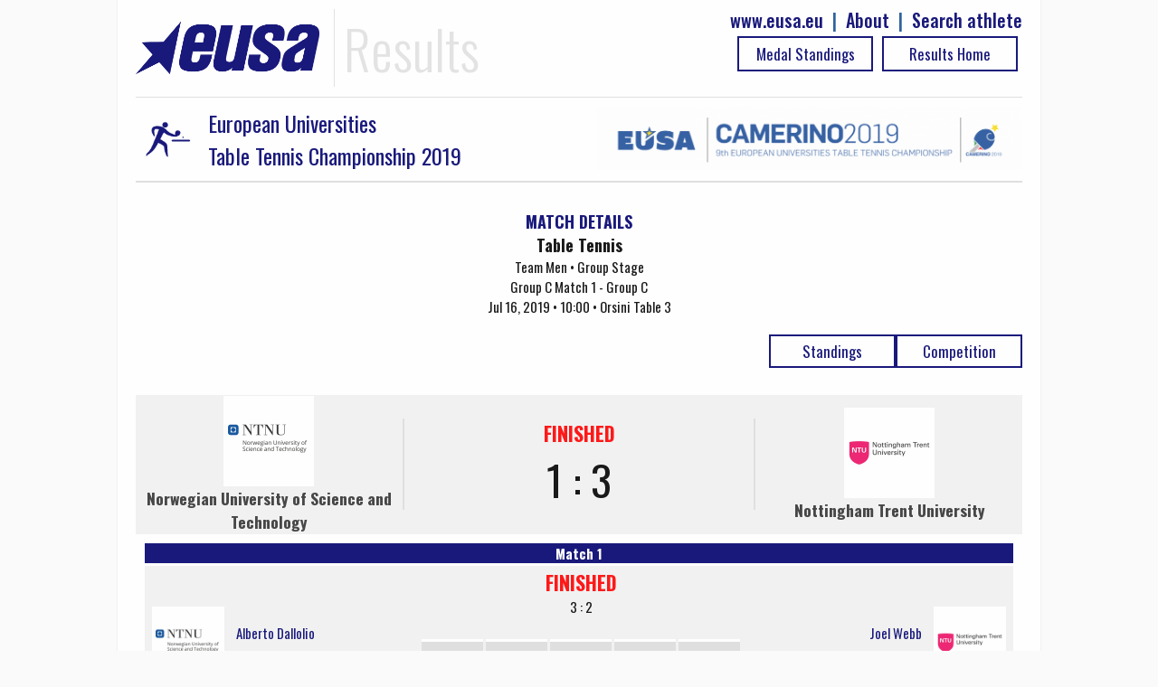

--- FILE ---
content_type: text/html; charset=UTF-8
request_url: https://results.eusa.eu/index.php?page=game&id=7621&ln=en
body_size: 3053
content:
    <!DOCTYPE html>
<html>
<head>	
    <title>EUSA results - Game details</title>
    <meta name="description" content="">
    <meta charset="utf-8">
<meta http-equiv="X-UA-Compatible" content="IE=edge" >
<meta name="viewport" content="width=device-width, initial-scale=1">    
<meta http-equiv="cache-control" content="max-age=0" />
<meta http-equiv="cache-control" content="no-cache" />
<meta http-equiv="expires" content="0" />
<meta http-equiv="expires" content="Tue, 01 Jan 1980 1:00:00 GMT" />
<meta http-equiv="pragma" content="no-cache" />
<link rel=StyleSheet href="includes/css/jquery-ui-1.10.4.custom.css" type="text/css">
<link rel=StyleSheet href="includes/css/main2.css" type="text/css">
<link rel=StyleSheet href="includes/css/select2.css" type="text/css">
<link href="https://fonts.googleapis.com/css?family=Oswald:100,300,400,500,700,900" rel="stylesheet">
<link rel="icon" type="image/png" href="images/EUSALogo.png" />

<script src="includes/js/jquery-1.10.2.js" type="text/javascript"></script>
<script src="includes/js/jquery-ui-1.10.4.custom.js" type="text/javascript"></script>
<script src="includes/js/functions.js" type="text/javascript"></script>
<script src="includes/js/select2.min.js" type="text/javascript"></script>    <link rel=StyleSheet href="pages/game/game.css" type="text/css" media=screen>
    <script src="pages/game/game.js" type="text/javascript"></script>
</head>
<body>

    <div id="main-wrap" data-status="COMPLETE">
        <div class="row">
            <!-- Google tag (gtag.js) -->
<script async src="https://www.googletagmanager.com/gtag/js?id=G-72C0DDNK2T"></script>
<script>
  window.dataLayer = window.dataLayer || [];
  function gtag(){dataLayer.push(arguments);}
  gtag('js', new Date());

  gtag('config', 'G-72C0DDNK2T');
</script>

<div id="top-bar" class="row">
  <div id="logo">
		<img class="header-eusa" height="70px" src="images/eusa_logo.gif" /> 
    <span style="float:left;padding-left: 10px;">Results</span>  
    <div class="header-menu" style="float:right;line-height: 25px; color:#195191;font-size: 20px;font-weight: 500;">
      <a href="https://results.eusa.eu/index.php?page=search" style="float:right;" >Search athlete</a>
      <span style="padding-right:10px;float:right"> | </span>
      <a href="#" style="float:right;padding-right:10px;" id="about-link">About </a>
      <span style="padding-right:10px;float:right"> | </span>
      <a href="http://www.eusa.eu" style="padding-right:10px;float:right;">www.eusa.eu</a><br>
    <!--  <a class="header-link header-stream table_link2" href="https://www.eusa.eu/media/eusa-tv" target="_blank"> Live Streaming<div class="arrow-play"></div></a>-->
            
      <a class="table_link2 header-link" href="
        https://results.eusa.eu/">
        Results Home      </a>
      <a class="table_link2 header-link" href="https://results.eusa.eu/index.php?page=medals&event=28&ln=en">
        Medal Standings      </a>
    </div>
  </div>
  
  <div class="clear"></div>
</div>

<style type="text/css">
    progress[value]{
      background-image:
           -webkit-linear-gradient(-45deg, 
                                   transparent 33%, rgba(0, 0, 0, .1) 33%, 
                                   rgba(0,0, 0, .1) 66%, transparent 66%),
           -webkit-linear-gradient(top, 
                                   rgba(255, 255, 255, .25), 
                                   rgba(0, 0, 0, .25)),
           -webkit-linear-gradient(left, #09c, #f44);

        border-radius: 2px; 
        background-size: 35px 20px, 100% 100%, 100% 100%;
    }
</style>
<div class="modal-form" id="about-modal" title="ABOUT">

  <p><b>Owner</b>

  <p><a href="https://eusa.eu"><img width="170px" src="images/eusa_logo.gif" /></a>

  <p><b>Platform development</b>
  <p><a href="http://www.furkisport.hr" target="_parent"><img width="170px" src="images/logo.png"></a>

  <p><b>Hosting</b>
  <br>Dspot

  <p><b>Disclaimers</b>
  <br><a href="https://www.eusa.eu/media/gdpr">EUSA General Data Protection Regulation (GDPR) Policy</a>
  <br>This platform is co-funded by the Erasmus+ Programme of the European Union. The European Commission's support for the production of this publication does not constitute an endorsement of the contents, which reflect the views only of the authors, and the Commission cannot be held responsible for any use which may be made of the information contained therein.
  <br><img width="170px" src="images/erasmusplus.jpg">
</div>
<script>
$("#about-modal").dialog({
        resizable: false,
        autoOpen: false,
        top: 0,
        height: 'auto',
        width: '80%',
        modal: true,
        buttons: {
            
            "Close": function() {
                $(this).dialog( "close" );
                //$(this).dialog( "destroy" );
            }
        }
    });
    $("#about-link").click(function() {
        $("#about-modal").dialog('open');
        
    });
</script>
              
            <div class="clear"></div>
        </div>
        <div class="row">
             
<div class="row">
  <div class="event-title">
    <div style="float:left" class="mobile-full">
      <div style="float:left; width:100%">
                  <img style="background:#f1f1f1; float:left" src="https://results.eusa.eu/images/sports/8x7rg85m.jpg" />
                <a href="https://results.eusa.eu/index.php?page=index&event=28&menu=1">
          <div class="event_title">European Universities<br>Table Tennis Championship 2019</div>
        </a>
      </div>
    </div>
    <div style="float:right" class="mobile-full">
      <a href="https://results.eusa.eu/index.php?page=index&event=28&menu=1">	
        <img src="https://results.eusa.eu/images/events/89jxi88e.jpg" />
      </a>
    </div> 
  </div>
</div>




                      <div class="game-title">
                <div class="sidebar-title" style="text-align:center;margin-top: 10px;">
                    MATCH DETAILS
                </div>
                <span style="font-weight:bold;font-size: larger";>
                    Table Tennis                </span>
                <br>
                Team Men • Group Stage<br>
                Group C Match 1 - Group C                <br>
                Jul 16, 2019 • 10:00 • Orsini Table 3                  
            </div>
            <div class="game-buttons">
                <h1 class="table-switch2 text-center " style="margin-top: 0;float: right; width:140px";>
                    <a class="table_link2" href="https://results.eusa.eu/index.php?page=summery&id=2415&ln=en">
                        Competition                    </a>
                </h1>     
                                    <h1 class="table-switch2 text-center " style="margin-top: 0;float: right; width:140px";>
                        <a class="table_link2" href="index.php?page=group&phase=1221&id=C&ln=en">
                            Standings                        </a>
                    </h1>        
                            </div>
            <div id="main-data" 
     data-t1="16531" 
     data-t2="16520"
     game-id="7621"
     data-ln="en"
     data-t1-name="Norwegian University of Science and Technology"
     data-t2-name="Nottingham Trent University"
     >   
        
</div>

<div class="clear20"></div>
</div>
<table style="width:100%; background: #f1f1f1;">
    <tr>
        <td width="30%" style="text-align:center">
                            <img width=100px src="https://results.eusa.eu/images/clubs/8wi393uf.jpg" />
                        <h3>Norwegian University of Science and Technology</h3>     
        </td>    
        <td width="40%" style="text-align:center">
            <div align="center" style="border-left: 2px solid #ddd; border-right: 2px solid #ddd; font-size:35pt" id="final-result"></div>
        </td>
        <td width="30%" style="text-align:center">
                            <img width=100px src="https://results.eusa.eu/images/clubs/8wk991cr.jpg" />
                        <h3>Nottingham Trent University</h3>
        </td>
    </tr>
</table>

<div class="clear"></div>
                <div class="games-schedule">
            <div class="sport_title" data-url="https://results.eusa.eu/index.php?page=game&id=7779">
                <td colspan="5">Match 1</td>
            </div>
            <table class="games-table" style="margin:0">  
            <tbody>

            <tr style="background: transparent">
                <td style="width:10%" class="match-dtl mobile-hide">
                                            <a href="https://results.eusa.eu/index.php?page=team&id=16531&ln=en" class="competition-event">
                                                            <img src="https://results.eusa.eu/images/clubs/8wi393uf.jpg" />
                                                    </a>
                                    </td>
                <td width="20%" class="gt-event" style="text-align: left">
                                            <a style="text-align:left" href="https://results.eusa.eu/index.php?page=person&id=54128&ln=en" class="competition-event">
                            Alberto Dallolio                        </a>
                                        <br>                                    </td>
                <td class="match-result" style="width:40%;text-align:center">
                                            <span class="game-score-status" style="color:red">
                    FINISHED                    </span>
                                            <br>
                        3 : 2                    <div style="align-center" >
                              
                                <div class="per-set-res align-center">
                                    <table class="games-table text-center">
                                        <tr>
                                            <th style="text-align:center">1st</th>
                                        </tr>
                                        <tr>
                                            <td>
                                                                                                                                                11 : 8                                            </td>
                                        </tr>
                                    </table>
                                </div>
                                  
                                <div class="per-set-res align-center">
                                    <table class="games-table text-center">
                                        <tr>
                                            <th style="text-align:center">2nd</th>
                                        </tr>
                                        <tr>
                                            <td>
                                                                                                                                                4 : 11                                            </td>
                                        </tr>
                                    </table>
                                </div>
                                  
                                <div class="per-set-res align-center">
                                    <table class="games-table text-center">
                                        <tr>
                                            <th style="text-align:center">3rd</th>
                                        </tr>
                                        <tr>
                                            <td>
                                                                                                                                                7 : 11                                            </td>
                                        </tr>
                                    </table>
                                </div>
                                  
                                <div class="per-set-res align-center">
                                    <table class="games-table text-center">
                                        <tr>
                                            <th style="text-align:center">4th</th>
                                        </tr>
                                        <tr>
                                            <td>
                                                                                                                                                11 : 6                                            </td>
                                        </tr>
                                    </table>
                                </div>
                                  
                                <div class="per-set-res align-center">
                                    <table class="games-table text-center">
                                        <tr>
                                            <th style="text-align:center">5th</th>
                                        </tr>
                                        <tr>
                                            <td>
                                                                                                                                                11 : 8                                            </td>
                                        </tr>
                                    </table>
                                </div>
                            
                    </div>
                </td>
                <td width="20%" class="gt-event" style="text-align: right">
                                            <a style="text-align:right" href="https://results.eusa.eu/index.php?page=person&id=1292&ln=en" class="competition-event">
                            Joel Webb                        </a>
                                        <br>
                                                        </td>          
                <td width="10%" class="gt-event mobile-hide" style="width:10%;text-align:center">
                                            <a href="https://results.eusa.eu/index.php?page=team&id=16520     &ln=en" class="competition-event">
                                                            <img src="https://results.eusa.eu/images/clubs/8wk991cr.jpg" />
                                                        <br>
                        </a>
                                    </td>
            </tr>
        </tbody>
    </table>
</div>
                <div class="games-schedule">
            <div class="sport_title" data-url="https://results.eusa.eu/index.php?page=game&id=7811">
                <td colspan="5">Match 2</td>
            </div>
            <table class="games-table" style="margin:0">  
            <tbody>

            <tr style="background: transparent">
                <td style="width:10%" class="match-dtl mobile-hide">
                                            <a href="https://results.eusa.eu/index.php?page=team&id=16531&ln=en" class="competition-event">
                                                            <img src="https://results.eusa.eu/images/clubs/8wi393uf.jpg" />
                                                    </a>
                                    </td>
                <td width="20%" class="gt-event" style="text-align: left">
                                            <a style="text-align:left" href="https://results.eusa.eu/index.php?page=person&id=54090&ln=en" class="competition-event">
                            Julian Köler                        </a>
                                        <br>                                    </td>
                <td class="match-result" style="width:40%;text-align:center">
                                            <span class="game-score-status" style="color:red">
                    FINISHED                    </span>
                                            <br>
                        0 : 3                    <div style="align-center" >
                              
                                <div class="per-set-res align-center">
                                    <table class="games-table text-center">
                                        <tr>
                                            <th style="text-align:center">1st</th>
                                        </tr>
                                        <tr>
                                            <td>
                                                                                                                                                6 : 11                                            </td>
                                        </tr>
                                    </table>
                                </div>
                                  
                                <div class="per-set-res align-center">
                                    <table class="games-table text-center">
                                        <tr>
                                            <th style="text-align:center">2nd</th>
                                        </tr>
                                        <tr>
                                            <td>
                                                                                                                                                3 : 11                                            </td>
                                        </tr>
                                    </table>
                                </div>
                                  
                                <div class="per-set-res align-center">
                                    <table class="games-table text-center">
                                        <tr>
                                            <th style="text-align:center">3rd</th>
                                        </tr>
                                        <tr>
                                            <td>
                                                                                                                                                8 : 11                                            </td>
                                        </tr>
                                    </table>
                                </div>
                            
                    </div>
                </td>
                <td width="20%" class="gt-event" style="text-align: right">
                                            <a style="text-align:right" href="https://results.eusa.eu/index.php?page=person&id=54080&ln=en" class="competition-event">
                            James Hobson                        </a>
                                        <br>
                                                        </td>          
                <td width="10%" class="gt-event mobile-hide" style="width:10%;text-align:center">
                                            <a href="https://results.eusa.eu/index.php?page=team&id=16520     &ln=en" class="competition-event">
                                                            <img src="https://results.eusa.eu/images/clubs/8wk991cr.jpg" />
                                                        <br>
                        </a>
                                    </td>
            </tr>
        </tbody>
    </table>
</div>
                <div class="games-schedule">
            <div class="sport_title" data-url="https://results.eusa.eu/index.php?page=game&id=7812">
                <td colspan="5">Match 3</td>
            </div>
            <table class="games-table" style="margin:0">  
            <tbody>

            <tr style="background: transparent">
                <td style="width:10%" class="match-dtl mobile-hide">
                                            <a href="https://results.eusa.eu/index.php?page=team&id=16531&ln=en" class="competition-event">
                                                            <img src="https://results.eusa.eu/images/clubs/8wi393uf.jpg" />
                                                    </a>
                                    </td>
                <td width="20%" class="gt-event" style="text-align: left">
                                            <a style="text-align:left" href="https://results.eusa.eu/index.php?page=person&id=54088&ln=en" class="competition-event">
                            Christian Schan                        </a>
                                        <br>                                    </td>
                <td class="match-result" style="width:40%;text-align:center">
                                            <span class="game-score-status" style="color:red">
                    FINISHED                    </span>
                                            <br>
                        2 : 3                    <div style="align-center" >
                              
                                <div class="per-set-res align-center">
                                    <table class="games-table text-center">
                                        <tr>
                                            <th style="text-align:center">1st</th>
                                        </tr>
                                        <tr>
                                            <td>
                                                                                                                                                10 : 12                                            </td>
                                        </tr>
                                    </table>
                                </div>
                                  
                                <div class="per-set-res align-center">
                                    <table class="games-table text-center">
                                        <tr>
                                            <th style="text-align:center">2nd</th>
                                        </tr>
                                        <tr>
                                            <td>
                                                                                                                                                11 : 3                                            </td>
                                        </tr>
                                    </table>
                                </div>
                                  
                                <div class="per-set-res align-center">
                                    <table class="games-table text-center">
                                        <tr>
                                            <th style="text-align:center">3rd</th>
                                        </tr>
                                        <tr>
                                            <td>
                                                                                                                                                12 : 14                                            </td>
                                        </tr>
                                    </table>
                                </div>
                                  
                                <div class="per-set-res align-center">
                                    <table class="games-table text-center">
                                        <tr>
                                            <th style="text-align:center">4th</th>
                                        </tr>
                                        <tr>
                                            <td>
                                                                                                                                                11 : 7                                            </td>
                                        </tr>
                                    </table>
                                </div>
                                  
                                <div class="per-set-res align-center">
                                    <table class="games-table text-center">
                                        <tr>
                                            <th style="text-align:center">5th</th>
                                        </tr>
                                        <tr>
                                            <td>
                                                                                                                                                6 : 11                                            </td>
                                        </tr>
                                    </table>
                                </div>
                            
                    </div>
                </td>
                <td width="20%" class="gt-event" style="text-align: right">
                                            <a style="text-align:right" href="https://results.eusa.eu/index.php?page=person&id=54053&ln=en" class="competition-event">
                            Murhad Hussain                        </a>
                                        <br>
                                                        </td>          
                <td width="10%" class="gt-event mobile-hide" style="width:10%;text-align:center">
                                            <a href="https://results.eusa.eu/index.php?page=team&id=16520     &ln=en" class="competition-event">
                                                            <img src="https://results.eusa.eu/images/clubs/8wk991cr.jpg" />
                                                        <br>
                        </a>
                                    </td>
            </tr>
        </tbody>
    </table>
</div>
                <div class="games-schedule">
            <div class="sport_title" data-url="https://results.eusa.eu/index.php?page=game&id=7819">
                <td colspan="5">Match 4</td>
            </div>
            <table class="games-table" style="margin:0">  
            <tbody>

            <tr style="background: transparent">
                <td style="width:10%" class="match-dtl mobile-hide">
                                            <a href="https://results.eusa.eu/index.php?page=team&id=16531&ln=en" class="competition-event">
                                                            <img src="https://results.eusa.eu/images/clubs/8wi393uf.jpg" />
                                                    </a>
                                    </td>
                <td width="20%" class="gt-event" style="text-align: left">
                                            <a style="text-align:left" href="https://results.eusa.eu/index.php?page=person&id=54128&ln=en" class="competition-event">
                            Alberto Dallolio                        </a>
                                        <br>                                    </td>
                <td class="match-result" style="width:40%;text-align:center">
                                            <span class="game-score-status" style="color:red">
                    FINISHED                    </span>
                                            <br>
                        0 : 3                    <div style="align-center" >
                              
                                <div class="per-set-res align-center">
                                    <table class="games-table text-center">
                                        <tr>
                                            <th style="text-align:center">1st</th>
                                        </tr>
                                        <tr>
                                            <td>
                                                                                                                                                10 : 12                                            </td>
                                        </tr>
                                    </table>
                                </div>
                                  
                                <div class="per-set-res align-center">
                                    <table class="games-table text-center">
                                        <tr>
                                            <th style="text-align:center">2nd</th>
                                        </tr>
                                        <tr>
                                            <td>
                                                                                                                                                10 : 12                                            </td>
                                        </tr>
                                    </table>
                                </div>
                                  
                                <div class="per-set-res align-center">
                                    <table class="games-table text-center">
                                        <tr>
                                            <th style="text-align:center">3rd</th>
                                        </tr>
                                        <tr>
                                            <td>
                                                                                                                                                5 : 11                                            </td>
                                        </tr>
                                    </table>
                                </div>
                            
                    </div>
                </td>
                <td width="20%" class="gt-event" style="text-align: right">
                                            <a style="text-align:right" href="https://results.eusa.eu/index.php?page=person&id=54080&ln=en" class="competition-event">
                            James Hobson                        </a>
                                        <br>
                                                        </td>          
                <td width="10%" class="gt-event mobile-hide" style="width:10%;text-align:center">
                                            <a href="https://results.eusa.eu/index.php?page=team&id=16520     &ln=en" class="competition-event">
                                                            <img src="https://results.eusa.eu/images/clubs/8wk991cr.jpg" />
                                                        <br>
                        </a>
                                    </td>
            </tr>
        </tbody>
    </table>
</div>
            


              
            <div style="width:100%; border-top: solid 1px #f2f2f2;position: relative;top: 10px;">
	<div class="erasmus">
		<img width="100%" src="images/erasmusplus.jpg">
	</div>
	<div class="credits">
		<a href="http://www.furkisport.hr" target="_parent"><img width="100%" src="images/furki_eusa.png"></a>
	</div>
</div>
        </div>
    </div>
</body>
</html>

--- FILE ---
content_type: text/html; charset=UTF-8
request_url: https://results.eusa.eu/index.php?page=game&task=finalScore
body_size: -172
content:
    <div class="game-score-status" style="color:red">
FINISHED</div>
<div>
1 : 3</div>

<div style="align-center" >
        
</div>
        